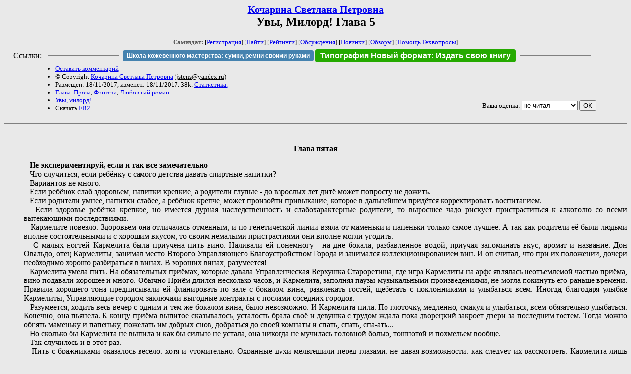

--- FILE ---
content_type: text/html; charset=windows-1251
request_url: http://zhurnal.lib.ru/k/kocharina_s_p/milord5.shtml
body_size: 22166
content:
<html>
<head>
	<title>Кочарина Светлана Петровна. Увы, Милорд! Глава 5</title>
</head>

<body bgcolor="#E9E9E9">

<center>

<h2><small><a href=/k/kocharina_s_p/>Кочарина Светлана Петровна</a></small><br>
Увы, Милорд! Глава 5</h2>

<small>
<!-- ----- Первый блок ссылок ----------- -->
<a href=/><font color="#555555"><b>Самиздат:</b></font></a>
<!-- ---------- Кнопка регистрации ------ -->


[<A HREF="/cgi-bin/login">Регистрация</A>]
 

[<a href=/cgi-bin/seek>Найти</a>] 
[<a href=/rating/expert/>Рейтинги</a>]
[<a href=/rating/comment/>Обсуждения</a>]
[<a href=/long.shtml>Новинки</a>]
[<a href=/janr/index_janr_time23-1.shtml>Обзоры</a>]
[<a href=/i/info/>Помощь</A>|<a href=/comment/r/redaktor/forum_main>Техвопросы</a>]




<!--  Кнопка редактирования произведения  -->
</small>

<table width=98%><tr><td>   <table width=96% style="display: block !important"><tr>

<td>Ссылки:</td>

<td><script>(function (w, d, s) { var t = d.getElementsByTagName(s)[0], j = d.createElement(s); j.async = true; j.charset="utf-8"; var dt = new Date(); j.src = 'https://offfy.com/domain/moshkow/general.js?'+dt.getFullYear()+''+dt.getMonth()+''+dt.getDate()+''+dt.getHours(); t.parentNode.insertBefore(j, t); })(window, document, 'script');</script></td>

<td> </td><td width=33%><hr noshade></td><td> </td>

<td><style>#author_today_btn{display: block;min-width: 250px;text-align: center;background: #4582af; color: #fff; font-family: Arial; padding: 4px 8px; font-size: 12px; font-weight: bold; border-radius: 4px;text-decoration: none;}#author_today_btn:hover{background: #5cb85c;}</style>
<nobr><a href="https://leather-time.ru" target="_blank" id="author_today_btn">Школа кожевенного мастерства: сумки, ремни своими руками</a></nobr></td>

<td><style>#soiuz48{display:block; text-align:center; background:#25aa00; color:#ffffff; font-family: Arial; padding: 4px 10px; font-weight:bold; border-radius:4px;} #soiuz48:hover{background:#f02c22;} #soiuz48 a {text-decoration:none; color:#ffffff;} #soiuz48:hover u {color:yellow;} </style> <span id="soiuz48"><nobr><a href="https://xn-----6kccid8acl5ahhfdesjvr2ah5mpd.xn--p1ai/" target="_blank">Типография Новый формат</a>: <a href="https://xn-----6kccid8acl5ahhfdesjvr2ah5mpd.xn--p1ai/" target="_blank"><u>Издать свою книгу</u></a></nobr></span></td>


<!--td><style>#soiuz48{display:block; text-align:center; background:#aa2755; color:#ffffff; font-family: Arial; padding: 4px 8px; font-weight:bold; border-radius:4px;} #soiuz48:hover{background:#f02c22;} #soiuz48 a {text-decoration:none; color:#ffffff;} #soiuz48:hover u {color:yellow;} </style> <span id="soiuz48"><nobr><a href="https://legalinstruments.ru" target="_blank">Юридические услуги. <u>Круглосуточно</u></a></nobr></span></td-->

<td> </td><td width=33%><hr noshade></td><td> </td>


</tr></table>   </td></tr></table>


<table width=90% border=0 cellpadding=0 cellspacing=0><tr>

<!-- -- Блок описания произведения (слева вверху) --------------------- -->

<td>
<small><ul>
<li><A HREF="/cgi-bin/comment?COMMENT=k/kocharina_s_p/milord5">Оставить комментарий</A>
<li>&copy; Copyright <a href=/k/kocharina_s_p/>Кочарина Светлана Петровна</a>
 (<u>&#106&#115&#116&#101&#110&#115&#64&#121&#97&#110&#100&#101&#120&#46&#114&#117</u>) 
<li>Размещен: 18/11/2017, изменен: 18/11/2017. 38k. <a href=stat.shtml#milord5.shtml>Статистика.</a>
<li><a href=/type/index_type_16-1.shtml>Глава</a>: <a href="/janr/index_janr_5-1.shtml">Проза</a>, <a href="/janr/index_janr_24-1.shtml">Фэнтези</a>, <a href="/janr/index_janr_12-1.shtml">Любовный роман</a>
<li> <a href=index.shtml#gr1>Увы, милорд!</a>
<li>Скачать <a href="/img/k/kocharina_s_p/kocharina_s_p--milord5.fb2.zip">FB2</a>
</ul></small>
</td>
<td valign=top>

<!-- -------- Кнопка вызова Лингвоанализатора ------ -->
<!-- Z_LA -->
<!-- Z_RE -->
<!-- -------- Кнопка вызова репетитора ------------- -->

</td>
<td valign=bottom align=right>

<!-- ---------- Блочек голосования (оценка) верхний -->

<form action="/cgi-bin/votecounter" method=POST>
<input type=hidden name=FILE value=milord5 >
<input type=hidden name=DIR value=k/kocharina_s_p >

 <!-- 1 

Оценка: <b><a href=/cgi-bin/vote_show?DIR=k/kocharina_s_p&FILE=milord5>*1</a></b>

 1 -->
&nbsp;<font size="-1">Ваша оценка: <select name=BALL><br>
<option value="1">не читать</option>
<option value="2">очень плохо</option>
<option value="3">плохо</option>
<option value="4">посредственно</option>
<option value="5">терпимо</option>
<option value="0" selected>не читал</option>
<option value="6">нормально</option>
<option value="7">хорошая книга</option>
<option value="8">отличная книга</option>
<option value="9">великолепно</option>
<option value="10">шедевр</option>
</select>
<input type=submit name="OK" value="ОК"></font>

</form>

<!-- ---------------------------------------------- -->

</td></tr>
<tr><td valign=top colspan=3>
</td></tr></table>

</center>
<hr size=2 noshade>

<!-- --------- Собственно произведение ------------- -->

<div align=justify>
 
 
<xxx7>

<!--Section Begins--><br>
<div align="center" >
<p >
<b>Глава пятая</b>
</p>
</div>
<dd>&nbsp;&nbsp; <b> </b><b>Не экспериментир</b><b>уй, если и так все замечательно</b>
<dd>&nbsp;&nbsp; Что случиться, если ребёнку с самого детства давать спиртные напитки? 
<dd>&nbsp;&nbsp; Вариантов не много.
<dd>&nbsp;&nbsp; Если ребёнок слаб здоровьем, напитки крепкие, а родители глупые - до взрослых лет дитё может попросту не дожить.
<dd>&nbsp;&nbsp; Если родители умнее, напитки слабее, а ребёнок крепче, может произойти привыкание, которое в дальнейшем придётся корректировать воспитанием.
<dd>&nbsp;&nbsp; Если здоровье ребёнка крепкое, но имеется дурная наследственность и слабохарактерные родители, то выросшее чадо рискует пристраститься к алкоголю со всеми вытекающими последствиями.
<dd>&nbsp;&nbsp; Кармелите повезло. Здоровьем она отличалась отменным, и по генетической линии взяла от маменьки и папеньки только самое лучшее. А так как родители её были людьми вполне состоятельными и с хорошим вкусом, то своим немалыми пристрастиями они вполне могли угодить. 
<dd>&nbsp;&nbsp; С малых ногтей Кармелита была приучена пить вино. Наливали ей понемногу - на дне бокала, разбавленное водой, приучая запоминать вкус, аромат и название. Дон Овальдо, отец Кармелиты, занимал место Второго Управляющего Благоустройством Города и занимался коллекционированием вин. И он считал, что при их положении, дочери необходимо хорошо разбираться в винах. В хороших винах, разумеется!
<dd>&nbsp;&nbsp; Кармелита умела пить. На обязательных приёмах, которые давала Управленческая Верхушка Староретиша, где игра Кармелиты на арфе являлась неотъемлемой частью приёма, вино подавали хорошее и много. Обычно Приём длился несколько часов, и Кармелита, заполняя паузы музыкальными произведениями, не могла покинуть его раньше времени. Правила хорошего тона предписывали ей фланировать по зале с бокалом вина, развлекать гостей, щебетать с поклонниками и улыбаться всем. Иногда, благодаря улыбке Кармелиты, Управляющие городом заключали выгодные контракты с послами соседних городов.
<dd>&nbsp;&nbsp; Разумеется, ходить весь вечер с одним и тем же бокалом вина, было невозможно. И Кармелита пила. По глоточку, медленно, смакуя и улыбаться, всем обязательно улыбаться. Конечно, она пьянела. К концу приёма выпитое сказывалось, усталость брала своё и девушка с трудом ждала пока дворецкий закроет двери за последним гостем. Тогда можно обнять маменьку и папеньку, пожелать им добрых снов, добраться до своей комнаты и спать, спать, спа-ать... 
<dd>&nbsp;&nbsp; Но сколько бы Кармелита не выпила и как бы сильно не устала, она никогда не мучилась головной болью, тошнотой и похмельем вообще. 
<dd>&nbsp;&nbsp; Так случилось и в этот раз. 
<dd>&nbsp;&nbsp; Пить с бражниками оказалось весело, хотя и утомительно. Охранные духи мельтешили перед глазами, не давая возможности, как следует их рассмотреть. Кармелита лишь успевала заметить нечто каплеобразное и золотисто-мохнатое. Зато перед ней постоянно возникали хрустальные бокалы с вином, большие кружки с сидром, и просто маленькие - с ладонь - открытые бутылочки достаточно редких граппы, киршвассера и узо. 
<dd>&nbsp;&nbsp; А ещё Бражники орали такие скабрезные тосты, пели откровенно пошлые песни и рассказывали хамские шутки, что щёки Кармелиты постоянно пылали, не столько от выпитого, сколько от услышанного.
<dd>&nbsp;&nbsp; Такого не позволял себе даже дон Кукурунзо, прозываемый в Староретише Кукурузником - первый (и единственный) городской пьяница и пошляк. 
<dd>&nbsp;&nbsp; Кукурузник был очень сильным магом-природником, пришедшим через горы с самыми первыми поселенцами. Благодаря ему Староретиш являлся одним из самых красивых зелёных городов. Деревья росли там, где разрешил дон Кукурунзо, сорняки, едва показавшись на городских клумбах, тут же уползали за пределы города, устыдившись взгляда старого мага, а любимые горожанами липы, каштаны и ясени не болели никакими древесными болезнями и выглядели ухоженно и красиво.
<dd>&nbsp;&nbsp; Вся незадача состояла в том, что при переходе в горах, с Кукурузником случилось несчастье - он попал в каменный мешок и крепко там помялся. Вероятно от этого, что-то повредилось в его голове, и создавать магические потоки, и управлять ими дон Кукурунзо мог теперь лишь будучи нетрезв. Однако стоило ему хлебнуть слишком много, как эти же потоки слушаться природного мага переставали, а сам маг принимался бузить и бурагозить, распевать песни неприличного содержания и жаловаться на то, что в горах его обидели Огненные Саламандры.
<dd>&nbsp;&nbsp; А так как саламандры существами были маленькими и совершенно безобидными, не нападающими ни на кого, даже если им угрожать, а Огненные Саламандры являлись существами и вовсе мифическими, то Управленческой Верхушке приходилось следить за попойками и перемещением дона Кукурунзо, дабы подловить его на той самой грани, и пустить его таланты на нужды города.
<dd>&nbsp;&nbsp; Несколько раз Кармелита присутствовала при "отлове" нетрезвого мага и сопровождении его на садово-полевые работы, но даже от него девушка не слышала столько всего неприличествующего для ушей молодой леди, как на этой попойке от Бражников!
<dd>&nbsp;&nbsp; В общем-то, эти шутки и песни являлись главной причиной того, что Кармелита так позорно напилась - если пить сидр из дубовой кружки размерами больше твоей головы, то не так слышны все эти вопли о заблудившейся в лесу монашке и её сакраментальной встрече с бандой разбойников...
<dd>&nbsp;&nbsp; Проснувшись утром в постели, в комнате, любезно предоставленной ей милордом Джеллиосом, Кармелита сначала привычно порадовалась отсутствию похмельных симптомов, потом немного удивилась тому, что спит обнажённой - а сорочка то где? - а потом разом всё вспомнила!
<dd>&nbsp;&nbsp; И воспоминания были так ярки, что златовласая победительница Бражников со стоном схватилась за голову и упала обратно на подушки. Когда в дверь постучала Реми, приглашая ехать в селение за продуктами, Кармелита лишь буркнула нечто невразумительное и из-под одеяла вылезать не пожелала.
<dd>&nbsp;&nbsp; Посочувствовав ей и посоветовав выпить мятного чая, если слишком сильно будет болеть голова, Реми ушла.
<dd>&nbsp;&nbsp; А Кармелита погрузилась в мрачные думы.
<dd>&nbsp;&nbsp; Не было у неё никакого похмелья. И уж, конечно, не болела голова.
<dd>&nbsp;&nbsp; Просто ей было ужасно стыдно предстать перед милордом. Подумать только - малознакомый мужчина видел её пьяную вдрызг! Мало того - он нёс её на руках! Внёс в комнату и уложил в постель! Немыслимо! Ужасно стыдно! Конечно, раздевала её Реми, Кармелита и мысли не допускала, чтобы милорд - такой импозантный мужчина - полез бы стягивать с нетрезвой девушки шорты. Но всё равно... Кармелита вспомнила, как бормотала всякие глупости, пыталась кокетничать и флиртовать, и тихонечко захныкала от собственной глупости. Что сказала бы мама, если бы, узнала о недопустимом для леди поведении дочери? Наверняка, слегла бы с сильной мигренью и нервным расстройством. Бедная маменька, Кармелита так сильно её подвела!
<dd>&nbsp;&nbsp; - Ужасно, ужасно! - девушка принялась кататься по кровати, стискивая виски изящными пальцами. - Это просто кошмарное происшествие! Уж...
<dd>&nbsp;&nbsp; Фразу оборвало падение с кровати - Кармелита слишком близко подкатилась к краю. 
<dd>&nbsp;&nbsp; Прикусив язык, девушка отложила истерику на потом и решила размышлять логически. 
<dd>&nbsp;&nbsp; Итак, если подумать - чрезмерное потребление алкоголя было вызвано отнюдь не желанием Кармелиты напиться, показать, что она умеет пить, или ещё чем-то подобным. Это была самозащита, ведь так? Кармелита вспомнила стену огня, отодвигавшую её от двери, и поёжилась. Ей пришлось пить, чтобы задобрить Бражников, ведь даже милорд не мог ничего поделать с их магией! 
<dd>&nbsp;&nbsp; Кармелита гордо подумала, что не только смогла защититься от сильного заклинания, но и спасла от него всех остальных. Помнится, однажды Реми говорила, что перед лицом магической опасности отступает разумное поведение, и остаются инстинкты и интуиция. И прислушиваться к ним совсем не стыдно, а полезно, потому как спасение жизни при магических неприятностях приоритетней постыдных последствий! А что? Разве не так? Именно так всё и было! А раз так - то незачем корить себя за излишнюю нетрезвость и непристойное поведение. Тем более, сколько там этого поведения было? Она ж почти сразу уснула!
<dd>&nbsp;&nbsp;  - Вывод таков: маменька бы гордилась мной, узнав, что я сама противостояла опасному для жизни заклинанию! Да ещё спасла жизни друзей!
<dd>&nbsp;&nbsp; Поразмыслив, не слишком ли было самонадеянно записывать в друзья милорда, Кармелита решила, что нет - в самый раз! И придя в отличное настроение, вскочила с кровати и побежала одеваться.
<dd>&nbsp;&nbsp; 
<dd>&nbsp;&nbsp; Позавтракав (филе морского страуса под соусом бешамель, сёмга со специями и заправкой из тёртого яблока и панна-котта с клубникой), Кармелита задумалась. Чем ей заняться теперь? Сидеть в комнате нет никакого смысла, да и скучно это. 
<dd>&nbsp;&nbsp; Она выскочила из столовой, наткнулась на Самри с корзиной свежестиранного белья и увязалась следом. Дома бельё развешивали горничные - Кармелиту до тяжёлой работы не допускали - но ей очень нравился запах чистяще-моющих средств, стирального порошка и ополаскивателей. Поэтому она с удовольствием подавала Самри бельё, вынимая его из корзины. За одной корзиной последовала вторая, за второй третья... в общем, когда все пять корзин с бельём были развешены, Кармелита с неудовольствием разглядывала свои руки. Кожа на ладонях и, особенно, на пальцах, от сырой и холодной ткани чуть сморщилась и покраснела. Всё-таки маменька права, что не даёт ей возиться со стиркой. Нехорошо, когда у леди такие некрасивые руки! 
<dd>&nbsp;&nbsp; И Кармелита поспешила в свою комнату, чтобы нанести на пострадавшую кожу крем. Как хорошо, что она взяла с собой свою косметичку! А Реми-то ещё смеялась над ней!
<dd>&nbsp;&nbsp; Косметические процедуры заняли почти час - Кармелита заново причесалась и заплела золотой каскад волос в "французскую косу", придирчиво осмотрела лицо - не оставила ли вчерашняя попойка нежелательных следов? - и нанесла увлажняющий крем на веки. Подкрасила губы ежевичным бальзамом. Не забыла поухаживать за руками - маникюр, небольшая расслабляющая ванночка с лимонным соком, ногти покрыть прозрачным укрепляющим лаком. Вроде всё!
<dd>&nbsp;&nbsp; В этот раз, спустившись в столовую, Кармелита увидела чернорабочую Кудельку. 
<dd>&nbsp;&nbsp; Девушка эта, как рассказал им с Реми Джеллиос, пришла к его дому три года назад. Тогда она не говорила ни слова, была запуганной и дикой. В дом зайти она боялась, сидела в кустах, накрытых покрывалом. Покрывало она утащила с верёвки, где оно сохло. Самри попробовала тогда отнять принадлежавшую хозяину вещь, но сумасшедшая девка прыгала на четвереньках, шипела и фыркала, словно дикая кошка, и увидевший эту картину милорд велел оставить несчастную в покое. Вместе с покрывалом. 
<dd>&nbsp;&nbsp; Барбора выносила миску с едой, ставила неподалёку от куста и поспешно уходила, зная, что пока она рядом, странная девка не выйдет. 
<dd>&nbsp;&nbsp; Прошло почти три месяца, прежде чем девушка успокоилась, перестала шарахаться от людей и взошла на крыльцо дома. За спутанные волосы непонятного желтовато-бежевого цвета, в которых ломалась любая расчёска, девушку прозвали Куделькой.
<dd>&nbsp;&nbsp;  Оказалась она не шибко умной, говорила отдельными словами, иногда что-то неразборчиво бормотала или пела себе под нос. Но от работы не отлынивала, какой бы муторной и неприятной та не оказалась. Слуги к Кудельке привязались, старались помочь адаптироваться в доме, хотя Джеллиос хмуро говорил, что несчастной надо прежде всего адаптироваться в себе самой. Он пытался лечить её - магией и лекарствами, но это оказалось опасно. И то и другое лечение действовало совершенно непредсказуемо, и, устранив последствия своих неудачных действий - один раз заколосившиеся во всём доме полы в тех местах, где прошла Куделька, второй приподнявшаяся на полметра крыша дома, а третий залаявшие хором слуги - Джеллиос отказался от мысли поправить что-то в голове чернорабочей. Какая есть, такая есть. 
<dd>&nbsp;&nbsp; - А есть она совершенна и непредсказуема! - хихикнула Кармелита, наблюдая за довольной чем-то сверх меры Куделькой.
<dd>&nbsp;&nbsp; - Гости! - пискнула та, замечая Кармелиту. - Гости приехали!
<dd>&nbsp;&nbsp; - Стой, стой! - Кармелита еле успела поймать её за руку. - Мы давно приехали. Даавно! Вспомнила?
<dd>&nbsp;&nbsp; - Вспомнила, - покорно кивнула Куделька.
<dd>&nbsp;&nbsp; - Что это у тебя? Что ты делаешь? - Кармелита поспешила перевести разговор.
<dd>&nbsp;&nbsp; - Картинки! - просияла самая странная рабочая милорда. - Красивые! Буду играть!
<dd>&nbsp;&nbsp; - А, ну играй, играй, - в некотором замешательстве кивнула Кармелита. - Работы нет?
<dd>&nbsp;&nbsp; - Работы нет, - замотала головой Куделька. - Можно играть. Будешь?
<dd>&nbsp;&nbsp; - Я? - такого поворота златовласая не ожидала. - Ну, можно... А как?
<dd>&nbsp;&nbsp; - Идём, садись, - Куделька ринулась к столу, задвигала стульями, усаживаясь и раскладывая свои картинки перед собой. - Играть, Играть!
<dd>&nbsp;&nbsp; - Ух ты! - Кармелита взяла в руки одну из картинок и помимо воли засмотрелась.
<dd>&nbsp;&nbsp; То, что Куделька называла картинками, было настоящим произведением искусства. Миниатюрные картины: пейзажи, портреты и натюрморты, выполненные невероятно тонко, с множеством чётко прорисованных деталей. 
<dd>&nbsp;&nbsp; - Невероятно! - выдохнула Кармелита. - Чем дольше я на неё смотрю, тем больше мне кажется, что я заглядываю в окно! И оно становится всё шире и больше! Невероятно, - и она отложила картинку с яблочным садом.
<dd>&nbsp;&nbsp; - Напугалась? - огорчённо уточнила Куделька. - Не будем играть?
<dd>&nbsp;&nbsp; - Будем, - вздохнула Кармелита. - Сейчас, только в себя приду, а то мне так и грезится вокруг этот... яблоневый сад!
<dd>&nbsp;&nbsp; - Яблоки, яблони, дон Ван Диж<i>е</i>ль, масло-холст, варенье, сотни тысяч, - протараторила Куделька, и Кармелита в изумлении уставилась на неё.
<dd>&nbsp;&nbsp; - Тебе знакомы работы Ван Диж<i>е</i>ля? Верно, у него сто тысяч картин именно с яблоневыми садами... - медленно проговорила она, побарабанила по столу изящными пальцами и взяла другую миниатюрку. - А этого художника знаешь?
<dd>&nbsp;&nbsp; - Снежные равнины Саракатамбы, серебряные барсы, охотники за шкурами Ламэ, трагедия экспедиции Мариса, - чуть печально отозвалась Куделька. - Не люблю! - и она подвинула Кармелите другую "картинку".
<dd>&nbsp;&nbsp; На этот раз портрет довольно тучного мужчины, в строгом чёрном костюме, зато с нелепым галстуком-бабочкой алого цвета.
<dd>&nbsp;&nbsp; - Ничего себе, - пробормотала невольная подруга по игре. - Чернорабочим преподают историю и географию Мерры? Интересно, где? А знаешь что? - вдохновилась вдруг Кармелита, - Я придумала! Поиграем в ассоциации?
<dd>&nbsp;&nbsp; - Поиграем! - радостно согласилась разносторонне образованная сумасшедшая. - А как? 
<dd>&nbsp;&nbsp; - Я даю тебе картинку, а ты говоришь первое, что в голову придёт. Поняла?
<dd>&nbsp;&nbsp; - Поняла, - кивнула Куделька. - А что говорить?
<dd>&nbsp;&nbsp; - Что хочешь, - махнула рукой Кармелита. - Давай! 
<dd>&nbsp;&nbsp; И она взяла попавшуюся под руку миниатюру и показала Кудельке.
<dd>&nbsp;&nbsp; - Траловые суда, рыболовство, вода, океан, синева!
<dd>&nbsp;&nbsp; - Пятая луна, Праздник Естества, материнство, знамение.
<dd>&nbsp;&nbsp; - Товн и Буир, города столетий, доверие, слава Минору, универсальность!
<dd>&nbsp;&nbsp; - Сад. Конь. Сон. Плач. Рой...
<dd>&nbsp;&nbsp; - Секундное непонимание, ведущее к столетней войне...
<dd>&nbsp;&nbsp; - Ничего себе у тебя словарный запас! - у Кармелиты даже ладони вспотели от волнения. 
<dd>&nbsp;&nbsp; Куделька смотрела вопросительно, склонив голову вбок, ей было невдомёк, чем она так взволновала играющую с ней девушку.
<dd>&nbsp;&nbsp; - Я плохо говорила? - огорчённо спросила она. - Картинки... красивые...
<dd>&nbsp;&nbsp; - Красивые, - со вздохом согласилась Кармелита, лихорадочно размышляя, знает ли милорд о глубоких познаниях своей чернорабочей. Знает, наверное. А если нет? Лечить её он пробовал, а вот разговаривать? Может, решил, что не о чем, и ходит в неведении. А остальные? Неужели они тоже не пытались поговорить с Куделькой по душам? Ведь не может быть, чтобы они не общались просто так, не по работе!? 
<dd>&nbsp;&nbsp; Раздумывая, Кармелита постукивала собранными картинками по столу. Стук, стук, стук...
<dd>&nbsp;&nbsp; - Погоди-ка, - она вдруг перестала стучать и внимательно оглядела стопку миниатюр. - Они же совершенно ровные и одинаковые по размерам и даже по толщине! Где ты такие берёшь?
<dd>&nbsp;&nbsp; - Я не беру! - чуть испуганно отказалась Куделька. - Я выколупываю! - пояснила она. - Тоже хочешь картинки?
<dd>&nbsp;&nbsp; - Хочу, - кивнула Кармелита. - Покажешь где?
<dd>&nbsp;&nbsp; - А там больше нет таких... - огорчилась чернорабочая. - Большие только!
<dd>&nbsp;&nbsp; - Большие? Маленькие ты все... выколупнула?
<dd>&nbsp;&nbsp; - Одна есть, - сердито отозвалась Куделька. - Не могу взять! Скользит! 
<dd>&nbsp;&nbsp; - Покажи, пожалуйста, где ты их выколупывала, - ласково, словно могла спугнуть настроение девушки, попросила Кармелита.
<dd>&nbsp;&nbsp; - Ага! Идём! - быстро сгребла в кучу всё своё добро "выколупывательница" миниатюр. 
<dd>&nbsp;&nbsp; 
<dd>&nbsp;&nbsp; - Куделька! Стой! Туда же нельзя! 
<dd>&nbsp;&nbsp; Они стояли у лестницы на второй этаж в правом крыле замка.
<dd>&nbsp;&nbsp; Точнее, у лестницы стояла Кармелита, а шустрая Куделька уже одолела половину мраморных ступеней.
<dd>&nbsp;&nbsp; - Милорд запретил туда ходить! Там не очищено! 
<dd>&nbsp;&nbsp; - Там картинки, - обиженно засопела носом бесстрашная глупышка. - Не хочешь?
<dd>&nbsp;&nbsp; - Хочу, - Кармелита тревожно огляделась вокруг. 
<dd>&nbsp;&nbsp; Вроде бы всё в порядке. Никакого зыбкого тумана, никакой паутины по углам или ещё чего-то столь же неприятного. Эх, была бы рядом Реми, сказала бы, не пахнет ли магией! Что же делать? Там до сих пор магический беспорядок! Вдруг что-то с ней случится? Но Куделька ведь ходила туда... и, кажется, не единожды! 
<dd>&nbsp;&nbsp; - Ну да, дуракам везёт, - пробормотала Кармелита, нехотя переставляя ноги по серебристому мрамору ступеней. - А случись какая гадость... Кто меня спасёт? Стану привидением замка... Вот и будут мне картинки!
<dd>&nbsp;&nbsp; - Картинки! - услышала знакомое слово нетерпеливо переминающаяся с ноги на ногу Куделька и рванула вверх по лестнице, так, словно Кармелита могла схватить её за платье и стянуть вниз.
<dd>&nbsp;&nbsp; - Сумасшедшая, - пожаловалась Кармелита в пустоту. - А я кто, раз иду за ней? Дура, скорее всего! Просто дура... А раз я дура, может, мне тоже повезёт? Драконов хвост, как тут пыльно!
<dd>&nbsp;&nbsp; Она взобралась на последнюю ступеньку и звонко чихнула.
<dd>&nbsp;&nbsp; - Куделька?! Ты где?
<dd>&nbsp;&nbsp; - Здесь! - прозвучало из-за угла. - Картинки! Иди!
<dd>&nbsp;&nbsp; - Ничего себе! - повернув на голос, Кармелита замерла в изумлении.
<dd>&nbsp;&nbsp; Она стояла в широком коридоре. С одной стороны располагались большие узорчатые окна, достаточно пыльные, чтобы приглушать яркий солнечный свет, и достаточно чистые, чтобы освещать висящие на противоположной стене картины.
<dd>&nbsp;&nbsp; - Это же картинная галерея! 
<dd>&nbsp;&nbsp; Кармелита медленно пошла вдоль стены, рассматривая пейзажи, портреты и натюрморты. Почти все они были знакомы - их копии в миниатюре и были у Кудельки. 
<dd>&nbsp;&nbsp; - Так вот откуда ты их брала, - пробормотала Кармелита, заметив маленькие пустые квадратики в нижних углах картин. Некоторые миниатюры были на месте - крохотная картина, повторяющая большой оригинал. Чем-то они не устроили странную рабочую милорда, и их выколупывать она не стала. 
<dd>&nbsp;&nbsp; - Попробуй её пойми, - ворчала Кармелита, вспоминая маленький портретик длинноносого молодого мужчины, имеющийся у Кудельки, и разглядывая картину, изображающую солнечное пятно на глади морской, чья миниатюрка чокнутую девушку не устроила. 
<dd>&nbsp;&nbsp; Сама странная собирательница маленьких картин стояла почти в середине коридора. 
<dd>&nbsp;&nbsp; - Что тут у тебя? - Кармелита подошла к девушке.
<dd>&nbsp;&nbsp; - Вот! - ткнула та пальцем. - Не выколупывается!
<dd>&nbsp;&nbsp; - Но ведь... - Кармелита не знала, смеяться ей или злиться. Она чувствовала себя жертвой глупого розыгрыша. - Куделька, это зеркало! 
<dd>&nbsp;&nbsp; - Не картинка! - тараща глаза, уточнила самая глупая рабочая замка.
<dd>&nbsp;&nbsp; - Нет.
<dd>&nbsp;&nbsp; - Жалко, - вздохнула Куделька и, развернувшись, побрела прочь.
<dd>&nbsp;&nbsp; - Невероятно! - всё-таки рассердилась златовласая помощница по "картинкам". - Притащила не понять куда, а сама ушла! А все же, почему тут зеркало? Да ещё сделано так же, как картины!
<dd>&nbsp;&nbsp; Кармелита наклонилась, рассматривая маленькое зеркальце в углу большого. Постучала по нему согнутым пальцем. Нажала...
<dd>&nbsp;&nbsp; - Приветствую претендента на вход в наш игровой лабиринт! 
<dd>&nbsp;&nbsp; Голос грянул так неожиданно, что девушка с визгом отскочила.
<dd>&nbsp;&nbsp; - Чтобы войти, ответьте на один вопрос! Назовите пять отражающих поверхностей!
<dd>&nbsp;&nbsp; - Что за морок... - Кармелита осторожно приблизилась к болтливому предмету быта. - Эй! - протянув руку, она кончиком пальца тронула своё замершее отражение.
<dd>&nbsp;&nbsp; - Назовите пять любых поверхностей, способных отражать! - вновь грянуло оттуда. 
<dd>&nbsp;&nbsp; - Тьфу ты! Зеркало, лужа, стекло, лёд, чай! - фыркнула девушка.
<dd>&nbsp;&nbsp; - И это прравильный ответ! Ты получил право войти в наш игровой лабиринт и начать игру!
<dd>&nbsp;&nbsp; - Во-первых, получила, поскольку я - девушка! А во-вторых, спасибо, но мне не хочется!
<dd>&nbsp;&nbsp; - Да кто тебя спрашивает? - ласково вздохнуло зеркало, и мгновенный вихрь подхватил так и не успевшую сказать ни слова Кармелиту и втянул в зеркальную глубину. 
<dd>&nbsp;&nbsp; 
<dd>&nbsp;&nbsp; - Что обычно ты делаешь, если у тебя что-то не получается? Не идёт какое-то дело? Как ты справляешься с затруднениями? Начинаешь злиться? Бросаешь дело? Или упорно, словно дятел, долбишься, пока не пробьёшь дыру? Часто ли у тебя что-то не выходит? - Джеллиос разглагольствовал, склонившись над столом и совершая руками непонятные пассы. 
<dd>&nbsp;&nbsp; Напротив, в кресле, сидел и Сун и восторженно - внимательно смотрел на большой, объёмный макет города. Город располагался в какой-то снежной местности, но, несмотря на снега, там везде была вода! Глубокие, это видно даже на макете, озёра, реки и водопады.
<dd>&nbsp;&nbsp; Под дирижирующими движениями милорда, макет поворачивался, приобретал чёткие очертания, преображался.
<dd>&nbsp;&nbsp; - Если у меня не получается дело, я стараюсь сменить настроение, - продолжал хвалиться Джеллиос. - Вот возьмём этот макет. Мне заказали его уже очень давно, сроки подходят к концу, а я не мог проанализировать местность и совместить климатическую карту с жизненными показателями. А всё потому, что подходил к делу сосредоточенно и серьёзно! И сидел над пустым полем, словно распоследний дурак! А надо было всего лишь сменить настроение! Вот сегодня я сыт и благодушен, и - вуаля!
<dd>&nbsp;&nbsp; Джеллиос прищёлкнул пальцами, и макет ожил!
<dd>&nbsp;&nbsp; Зашумела низкая позёмка, заплескали пронзительно-голубые волны, закачались деревья, а в некоторых местах стал падать редкий и очень красивый снег.
<dd>&nbsp;&nbsp; - Где такой будет? - зачарованно поинтересовался Сун. Ему льстило внимание милорда - не прогнал в людскую, не указал слуге место, а позволил войти в кабинет, да ещё и разговаривает всё равно как с равным...
<dd>&nbsp;&nbsp; - Север Мерры, чуть южнее Залипных гор, - Джеллиос придирчиво рассматривал созданное, выискивая недостатки. - Материк Амаонху.
<dd>&nbsp;&nbsp; - Красиво! Хотел бы я там жить...
<dd>&nbsp;&nbsp; - Так поезжай! 
<dd>&nbsp;&nbsp; - Кому я там нужен, - буркнул Сун. - И я же на вас работаю теперь...
<dd>&nbsp;&nbsp; - Глупо как-то рассуждаешь, - поморщился Джеллиос. - В первую очередь это надо тебе. Насчёт работы... мне, конечно, нужна помощь, но не настолько, чтоб держать тебя на привязи. Завтра я сдам макет, кстати, если хочешь, могу дать тебе поручительство. Там сейчас столько рабочих рук надо будет! И кстати, с водой тоже...
<dd>&nbsp;&nbsp; - Нет-нет! - с непонятным страхом воскликнул Сун. - Я... что это за блажь - прыгать с места на место? От добра добра не ищут и вообще...
<dd>&nbsp;&nbsp; - Как знаешь, - пожал плечами Джеллиос, не придавая значения испугу парня. Может, у него боязнь путешествия? Или денег не хватает? Вот поработает в замке, Джеллиос поставит ему хорошее жалованье, и тогда уж сменит местожительства.
<dd>&nbsp;&nbsp; А макет хорош... Да чего уж там - просто великолепно получилось! Джеллиос цокнул языком от удовольствия. Спасибо, маме за науку! Она с детства внушала ему, что для каждого дела требуется своё настроение! Хорош бы он был, если б продолжал мрачно и упёрто ковырять макет!
<dd>&nbsp;&nbsp; А так стоило прийти в нужное настроение: с пользой прокатился, наелся до отвала, и сразу всё получилось! 
<dd>&nbsp;&nbsp; Такая мелочь нужна была, чтобы настроение улучшилось!
<dd>&nbsp;&nbsp; 
<dd>&nbsp;&nbsp; А что нужно, чтобы настроение снова изменилось, причём в худшую сторону? 
<dd>&nbsp;&nbsp; А тоже мелочь! Всего лишь увидеть на пороге кабинета девушку, с которой ты... ну не то чтобы поругался... не то, чтобы поссорился... 
<dd>&nbsp;&nbsp; Реми возникла в проёме двери без стука.
<dd>&nbsp;&nbsp; Джеллиос успел подумать, что сейчас она увидит Суна и разозлится ещё больше, но Реми даже не обратила на него внимания.
<dd>&nbsp;&nbsp; Она замерла на пороге, непонятно напряжённая. 
<dd>&nbsp;&nbsp; - Что?! - Джеллиос вдруг увидел её глаза. Фиолетовые омуты, полные тревоги и отчаянья.
<dd>&nbsp;&nbsp; - Кармелита пропала, - едва слышно сказала Реми.
<dd>&nbsp;&nbsp; - Пропала? Почему ты так решила? - Джеллиос поспешно выбрался из-за стола. - У всех спрашивала, может, она с кем-то...
<dd>&nbsp;&nbsp; - Я везде искала, со всеми говорила. Её нигде нет, и не видел никто. С самого обеда...
<dd>&nbsp;&nbsp; Реми изо всех сил сдерживала слёзы, и у Джеллиоса неприятно заныло в груди. Почему-то ему не хотелось, чтобы Реми плакала... Да и вообще расстраивалась... а ведь он сам недавно её расстроил! Баран дубовый! Дракон липовый! Чёрствый замковладелец! Раскомандовался тут, понимаешь... 
<dd>&nbsp;&nbsp; - Идём! - он ласково приобнял девушку за плечи, и они, покинув кабинет, зашагали по коридору. - Не волнуйся, мы обязательно отыщем Кармелиту! Да и она сама не пропадёт, вспомни, как она расправилась с бедными Бражниками? Перепила бедняжек!
<dd>&nbsp;&nbsp; Реми неуверенно улыбалась. Она понимала, что милорд просто забалтывает её, чтоб сопли не распускала, но почему-то было приятно. 
<dd>&nbsp;&nbsp; Оставшийся в кабинете Сун, вытянув шею, напряжённо смотрел паре вслед. Потом сорвался и кинулся за ними.
<dd>&nbsp;&nbsp; 
<dd>&nbsp;&nbsp; - Милорд, кажись, у нас привидений завёлся, - этой фразой встретил их возле кухни Франц.
<dd>&nbsp;&nbsp; - Кто? - брови Джеллиоса подпрыгнули чуть не до затылка. - Привидений не бывает, Франц. Это же сказки!
<dd>&nbsp;&nbsp; - Может, и сказки, а у нас одно есть, - упёрся старый слуга. - На втором этаже воет и воет, самая их повадка, привиденевская! Чё я, привидениев не знаю?
<dd>&nbsp;&nbsp; - Самри? - беспомощно обратился Джеллиос к выглянувшей из кухни женщине.
<dd>&nbsp;&nbsp; - Воет, уже с час, - со вздохом подтвердила та. - И жалостливо так, аж всё щемит.
<dd>&nbsp;&nbsp; - Что хоть воет? - буркнул милорд.
<dd>&nbsp;&nbsp; - Да хто ж её разберёт? Онож без слов жалится-то. Всё "Ыыы!" да "Уаааа!". Вы бы приструнили ентого плакальщика, а то ночь на носу, он и спать не даст!
<dd>&nbsp;&nbsp; - Разберёмся, - вздохнул замороченный проблемами хозяин. 
<dd>&nbsp;&nbsp; - А Кармелита? - тихо спросила Реми.
<dd>&nbsp;&nbsp; - Спать не лягу, пока не отыщу! - клятвенно заверил Джеллиос. - Кстати, вы нашу златовласую воительницу не видели?
<dd>&nbsp;&nbsp; Самри и Франц повторили, что видели Кармелиту до обеда, а после были заняты, и девушка им на глаза не попадалась.
<dd>&nbsp;&nbsp; - Линздад? - окликнул Джеллиос появившуюся из-за поворота горничную. - Ты не знаешь, где Кармелита?
<dd>&nbsp;&nbsp; - Они с Куделькой какие-то карточки в столовой рассматривали! Потом ушли, а Куделька до сих пор где-то и лазает! А шторы снятые, между прочим, так и лежат! Мы их гладить собирались! А сваливать всё на меня одну с её стороны свинство-то хорошее! - на одном дыхании выпалила разобиженная Линздад.
<dd>&nbsp;&nbsp; - Так, ещё и Куделька! Да что же тут творится, а? - не на шутку возмутился милорд.
<dd>&nbsp;&nbsp; - Что будем делать? - Реми шмыгнула носом.
<dd>&nbsp;&nbsp; - Сперва посмотрим, что за "привидений" нам покоя не даёт, - и Джеллиос решительно двинулся в сторону холла. 
<dd>&nbsp;&nbsp; 
<dd>&nbsp;&nbsp; - Магией не пахнет, - потянув носом, заявила Реми. 
<dd>&nbsp;&nbsp; Она медленно поднималась по мраморным ступеням и постоянно принюхивалась. Джеллиос и Сун двигались за ней.
<dd>&nbsp;&nbsp; Джеллиосу снова было невыносимо стыдно, что впереди идёт хрупкая и беззащитная девушка, а он, как последний свинтус и трус, прячется за её спиной. Но тут Реми проявила неожиданное упорство. 
<dd>&nbsp;&nbsp; - Вы для чего меня наняли? - угрюмо зыркая на милорда из-под чёлки, заявила она. - Чтобы я очищала замок от магии! Я её чую, а вы нет! Где опасно, я не сунусь! Но унюхать вовремя смогу!
<dd>&nbsp;&nbsp; Вот и унюхивала, поднимаясь всё выше и выше.
<dd>&nbsp;&nbsp; А остальным ничего не оставалось, как идти за ней.
<dd>&nbsp;&nbsp; "Привидений" выл. Громко и жалостливо, как и говорили слуги. Слышны были вопли уже с середины холла, да такие, что мороз по загривку пробегал!
<dd>&nbsp;&nbsp; - Уааааыыыы!!! - душераздирающе неслось оттуда, куда поднималась тройка людей. - Ыыыыыуууу!!! Ииииыыыаааоооо!
<dd>&nbsp;&nbsp; - Вот надрывается, бедняжка, - пробормотала Реми. - Но что это? Магии же нет!
<dd>&nbsp;&nbsp; - А может, привидения магией не пахнут? - пошутил милорд.
<dd>&nbsp;&nbsp; - Так их же не бывает! Откуда мне знать? - расстроилась Реми. 
<dd>&nbsp;&nbsp; - Сейчас выясним! - и, бегом преодолев последние ступени, Джеллиос решительно заглянул за угол, где вопило необъяснимое нечто. Реми сунулась за ним.
<dd>&nbsp;&nbsp; - Куделька?!
<dd>&nbsp;&nbsp; Чернорабочая распласталась на полу и не поднимала головы. 
<dd>&nbsp;&nbsp; - Куделька! - повысил голос Джеллиос. - Это ты ревёшь? Кто тебя обидел? Что случилось?
<dd>&nbsp;&nbsp; - Ыуууу... хнык... - обратила внимание на пришедших зарёванная девушка. - Я... хныыы... - она рукавом размазала по щекам слёзы, и села. - Оно... ааа... она... уоууу!
<dd>&nbsp;&nbsp; - Так, стоп! - Джеллиос присел рядом со служанкой. - Давай сначала. Работу сделала?
<dd>&nbsp;&nbsp; - Да, - всхлип.
<dd>&nbsp;&nbsp; - А шторы с Линздад?
<dd>&nbsp;&nbsp; - Шторы - потом... Сказала - иди отдыхай, мне чай пить надо... Я пошла. Она сказала, давай играть... играли-играли, а потом... Уууу, - бормотание опять сменилось всхлипываниями.
<dd>&nbsp;&nbsp; - Линздад отпустила играть? - уточнил Джеллиос.
<dd>&nbsp;&nbsp; - Да.
<dd>&nbsp;&nbsp; - Одна?
<dd>&nbsp;&nbsp; - Нее, - замотала головой Куделька. - С ней... 
<dd>&nbsp;&nbsp; - С Кармелитой? - встревоженным голосом предложила Реми.
<dd>&nbsp;&nbsp; - Да-да! - Куделька так закивала, что невысохшие на щеках слёзы полетели вокруг. - Она спросила... играли... говорили... ей понравились картинки... Сказала тоже надо! Пошли брать!
<dd>&nbsp;&nbsp; - Кармелите понравились твои картинки? - Реми тоже села рядом с милордом и Куделькой.
<dd>&nbsp;&nbsp; Та кивнула.
<dd>&nbsp;&nbsp; - И вы пошли брать картинки для Кармелиты? - ласково продолжала расспрашивать Реми. - А где ты их берёшь?
<dd>&nbsp;&nbsp; - Тут... - после короткой заминки ответила чернорабочая. 
<dd>&nbsp;&nbsp; - Тут? Вы набрали картинок? - Реми кинула взгляд вдоль стены. Висящие там картины безмолвствовали. 
<dd>&nbsp;&nbsp; - Не взяли! - замотала головой труднопонимаемая девушка. - Сказала - не картинка! Я ушла... она нет...
<dd>&nbsp;&nbsp; - Не картинка? - не поняла Реми. - А что?
<dd>&nbsp;&nbsp;  Куделька молча ткнула рукой.
<dd>&nbsp;&nbsp; - Зеркало? - Джеллиос поднялся на ноги. Оглядел зеркало со всех сторон. Посмотрел на своё изображение. - Обычное зеркало... Только почему в картинной галерее?
<dd>&nbsp;&nbsp; - Ты ушла тогда? - продолжала расспросы Реми. - А Кармелита осталась тут?
<dd>&nbsp;&nbsp; Куделька кивнула. 
<dd>&nbsp;&nbsp; - А потом?
<dd>&nbsp;&nbsp; - Потом пришла...
<dd>&nbsp;&nbsp; - Кармелита?
<dd>&nbsp;&nbsp; - Я... - Куделька вдруг опять всхлипнула. - Сюда... пришла... а она... Нету уже!
<dd>&nbsp;&nbsp; - Может быть, она спустилась вниз? - предложил милорд.
<dd>&nbsp;&nbsp; Куделька молча покачала головой и протянула Реми руку.
<dd>&nbsp;&nbsp; На её ладони лежала миниатюрная картина, изображающая солнечное пятно на морской глади. 
<dd>&nbsp;&nbsp; - Ей понравилось... хотела отдать... а он забрал, - печально поведала Куделька.
<dd>&nbsp;&nbsp; - Кто он? - встревожился Джеллиос.
<dd>&nbsp;&nbsp; - Он! - Куделька обличающе ткнула в зеркальную гладь. - Он спрашивает и забирает! Меня спрашивал... не буду говорить!
<dd>&nbsp;&nbsp; - Зеркало забрало Кармелиту? - Джеллиос и Реми тревожно переглянулись. - Как это?
<dd>&nbsp;&nbsp; - Куделька, ты можешь сказать, как сделать, чтобы оно заговорило?
<dd>&nbsp;&nbsp; - Не буду, не буду! - испуганно отскочила чернорабочая. - Плохой! Заберёт!
<dd>&nbsp;&nbsp; - Мы тебя защитим, - успокаивающе сказал Джеллиос. - Мы сами всё сделаем!
<dd>&nbsp;&nbsp; - Не буду говорить? - шмыгнула носом Куделька.
<dd>&nbsp;&nbsp; - Не будешь! - твёрдо заверила милорд.
<dd>&nbsp;&nbsp; Девушка молча сопела, раздумывая. Все в волнении ждали.
<dd>&nbsp;&nbsp; - Там... ткнуть надо! - указала пальцем несостоявшаяся "привидения".
<dd>&nbsp;&nbsp; - В этот квадратик? - Джеллиос наклонился и пальцем нажал зеркальную плитку.
<dd>&nbsp;&nbsp; - Пр-риветствую претендентов на вход в наш Игр-ровой лабиринт! - раскатилось по всей галерее.
<dd>&nbsp;&nbsp; Куделька взвизгнула и забилась под окошко с противоположной стороны от картин. 
<dd>&nbsp;&nbsp; - Чтобы войти, ответьте на четыре вопроса!
<dd>&nbsp;&nbsp; - Милорд! Магией пахнет! - Реми потянула Джелиоса в сторону. 
<dd>&nbsp;&nbsp; - Да? А, ну конечно... Это Лабиринт, Реми! Помнишь, нам говорили про него! Вот где вход!
<dd>&nbsp;&nbsp; - Ответьте на четыре вопроса, и вы войдёте! Играйте, и вы получите шанс выиграть Самый главный Магический Пр-риз!
<dd>&nbsp;&nbsp; - Что будем делать? - спросила Реми. - Если Кармелита там...
<dd>&nbsp;&nbsp; - Я пойду, - Джеллиос сделала шаг к зеркалу.
<dd>&nbsp;&nbsp; - Один!? - так и подпрыгнула помощница по магическим делам. - Ни за что! Я с вами иду!
<dd>&nbsp;&nbsp; - Там может быть очень опасно, - Джеллиос попытался мягко отцепить от своего рукава пальцы Реми.
<dd>&nbsp;&nbsp; - А без меня будет проще? - съязвила от волнения девушка. - Там моя подруга! И я чую магию! 
<dd>&nbsp;&nbsp; - Тор-ропитесь! Ответьте на вопросы и получите право войти в Лабиринт!
<dd>&nbsp;&nbsp; - Ладно, не ори, - невежливо отмахнулся от него Джеллиос. - Говори уж свои вопросы.
<dd>&nbsp;&nbsp; - Укажет недостатки и достоинства, но не осудит никого! - напыщенно провозгласил таинственный "Он".
<dd>&nbsp;&nbsp;  - Зеркало, - уверенно ответил Джеллиос. - Это же загадка для малышей!
<dd>&nbsp;&nbsp; - Укажите среди всех картин самую гениальную!
<dd>&nbsp;&nbsp; - Среди этих? - Реми огляделась. 
<dd>&nbsp;&nbsp; Картины уходили вдаль, и не было видно, где кончается их ряд. Как тут указать самую гениальную? 
<dd>&nbsp;&nbsp; - Я тут ещё не был, - покачала головой Джеллиос в ответ на озадаченный взгляд Реми. - Я и не знал, что тут картинная галерея.
<dd>&nbsp;&nbsp; - Следующий вопрос: что за камень драгоценный тот, что в холода лишь ценный?
<dd>&nbsp;&nbsp; - Лёд, что ли? - фыркнул Сун. Он стоял чуть поодаль, когда хозяева замка разговаривали с ненормальной девчонкой, но теперь подошёл ближе. Ведь если они войдут в лабиринт без него... что ему скажут остальные слуги? Страшно, конечно, и к тому же... но надо! Надо...
<dd>&nbsp;&nbsp; - И это пр-равильный ответ! - заорало зеркало. - Вопрос следующий! Какого противника невозможно победить, даже убив его?
<dd>&nbsp;&nbsp; Все молча переглядывались.
<dd>&nbsp;&nbsp; - Не знаете? Не знаете? - торжествовало зеркало.
<dd>&nbsp;&nbsp; - Призрак? - неуверенно предложила Реми, вспомнив уверенность Франца в привидениях.
<dd>&nbsp;&nbsp; - Неверно! Его можно развеять!
<dd>&nbsp;&nbsp; - Очень сильный колдун, заклинания которого и после его смерти... - начал Сун.
<dd>&nbsp;&nbsp; - Неправильно! - прервало его вредное магическое стекло.
<dd>&nbsp;&nbsp; "Противник... убьёшь, но победы не будет... почему? Кого невозможно победить, если считаешь его своим противником?" - напряжённо размышляла Реми. - Стоп! Если считаешь..."
<dd>&nbsp;&nbsp; - Это отражение! - громко сказала она. - Если твой противник - твоё отражение, то, даже разбив зеркало, ты не победил... Ты просто... разбил зеркало...
<dd>&nbsp;&nbsp; - Ну... это правильный ответ, - недовольно отозвалась зеркальная дверь. - Проходите...
<dd>&nbsp;&nbsp; - Но ведь, - начал Сун, но Джеллиос дёрнул его за рукав и покачал головой.
<dd>&nbsp;&nbsp; А в следующий миг ярчайшая вспышка лишила их способности видеть.
<dd>&nbsp;&nbsp; 
<dd>&nbsp;&nbsp; - Не хочу, не хочу, не хочу! - пронзительные вопли заставили Реми открыть слезящиеся глаза.
<dd>&nbsp;&nbsp; А открыв их, она в изумлении вытаращилась и принялась вертеть головой.
<dd>&nbsp;&nbsp; - Где мы? - испуганно прозвучал сбоку голос Суна.
<dd>&nbsp;&nbsp; - По всему выходит, что в Лабиринте, - Джеллиос прижал к себе орущую Кудельку, и теперь она судорожно подёргивалась, уткнувшись ему в рубашку.
<dd>&nbsp;&nbsp; А вокруг расстилался то ли лес, то ли парк.
<dd>&nbsp;&nbsp; Везде, куда хватало взгляда - зелень нестриженых, переплетённых плющом, кустов. 
<dd>&nbsp;&nbsp; - Как ты догадалась, о чём загадка? - спросил милорд, отпуская замолчавшую Кудельку.
<dd>&nbsp;&nbsp; - Да просто, - Реми подняла на него растерянный взгляд, - Все его загадки были про него самого! Про зеркала! Ну, или про отражения... Ох, поняла!
<dd>&nbsp;&nbsp; - Что?
<dd>&nbsp;&nbsp; - Четыре вопроса! По вопросу на каждого! Мы не ответили на третий, но ответ был такой же!
<dd>&nbsp;&nbsp; - Ничего не понял, - пожал плечами Сун.
<dd>&nbsp;&nbsp; - Тьфу ты, - милорд как раз отлично понял, что хотела сказать Реми. - Ответ на третий и четвёртый вопрос совпадали, и потому Кудельку прихватило вместе с нами?
<dd>&nbsp;&nbsp; Реми кивнула.
<dd>&nbsp;&nbsp; - Что же теперь делать? - спросила она.
<dd>&nbsp;&nbsp; - Искать Кармелиту, - Джеллиос огляделся. - Идём!
<dd>&nbsp;&nbsp; - Куда?
<dd>&nbsp;&nbsp; - Для начала вперёд, тут один путь, а там поглядим.
<dd>&nbsp;&nbsp; 
<dd>&nbsp;&nbsp; <i>Если вам понравилось произведение, и вы хотите отблагодарить - то я буду рада любым комментариям, а также финансовой поддержке. Это мотивирует меня писать больше и чаще публиковать. Номер моего яндекс-кошелька 410013090754796, карта 5106 2110 1853 6453</i>
<!--Section Ends-->








<xxx7>

</div>
<!-- ----------------------------------------------- -->

</dd><hr size=2 noshade>

<table border=0 cellpadding=0 cellspacing=0><tr>

<!-- -- Блок описания произведения (слева внизу) ----------- -->

<td><small><ul>
<li><A HREF="/cgi-bin/comment?COMMENT=k/kocharina_s_p/milord5">Оставить комментарий</A>
<li>&copy; Copyright <a href=/k/kocharina_s_p/>Кочарина Светлана Петровна</a>
 (<u>&#106&#115&#116&#101&#110&#115&#64&#121&#97&#110&#100&#101&#120&#46&#114&#117</u>) 
<li>Размещен: 18/11/2017, изменен: 18/11/2017. 38k. <a href=stat.shtml#milord5.shtml>Статистика.</a>
<li><a href=/type/index_type_16-1.shtml>Глава</a>: <a href="/janr/index_janr_5-1.shtml">Проза</a>, <a href="/janr/index_janr_24-1.shtml">Фэнтези</a>, <a href="/janr/index_janr_12-1.shtml">Любовный роман</a>
</ul></small>
</td>
<td valign=bottom align=right>

<!-- ------------ Блочек голосования (оценка) нижний ------ -->

<form action="/cgi-bin/votecounter" method=POST>
<input type=hidden name=FILE value=milord5 >
<input type=hidden name=DIR value=k/kocharina_s_p >

 <!-- 1 

Оценка: <b><a href=/cgi-bin/vote_show?DIR=k/kocharina_s_p&FILE=milord5>*1</a></b>

 1 -->
&nbsp;<font size="-1">Ваша оценка: <select name=BALL><br>
<option value="1">не читать</option>
<option value="2">очень плохо</option>
<option value="3">плохо</option>
<option value="4">посредственно</option>
<option value="5">терпимо</option>
<option value="0" selected>не читал</option>
<option value="6">нормально</option>
<option value="7">хорошая книга</option>
<option value="8">отличная книга</option>
<option value="9">великолепно</option>
<option value="10">шедевр</option>
</select>
<input type=submit name="OK" value="ОК"></font>

</form>

<!-- ----------------------------------------------- -->

</td></tr></table>

<hr size=2 noshade>
<!-- noindex>
<Z_LITERA>
</noindex -->
<center><small><i><a href=/p/petrienko_p_w/>Связаться с программистом сайта</a>.</i></small></center>

<noindex><b>

<!-- 
2019: 28.05 x , 01.09 x, 04.12 x
2020: 28.02 4 , 04.06 3, 07.09 3
2021: 07.02 3 , 31.07 1, 26.11 3
2024: 19.03 2
-->

<p><font size="2">Новые книги авторов СИ, вышедшие из печати:<br>

<!-- 10.03.2024 -->
О.Болдырева&nbsp;<a href=/b/boldyrewa_o_m/kradysh.shtml>"Крадуш. Чужие души"</a>
М.Николаев&nbsp;<a href=/n/nikolaew_m_p/invasion.shtml>"Вторжение на Землю"</a>

<center><i><small><a href=/d/denisowa_e/1.shtml>Как попасть в этoт список</a></small></i></center>

</font>
</b></noindex>
<p>
<div align=center>
<a href=https://leather-time.ru>Кожевенное мастерство</a> |
Сайт <a href=http://www.artlib.ru>"Художники"</a> |
<a href=http://www.recself.ru/?id=2025&idr=0>Доска об'явлений "Книги"</a></div>
<p align="right"></p>
<noindex><!--TopList COUNTER--><img height=1 width=1src="https://top.list.ru/counter?id=77427"alt=""><!--TopList COUNTER--></noindex>
</body>
</html>
